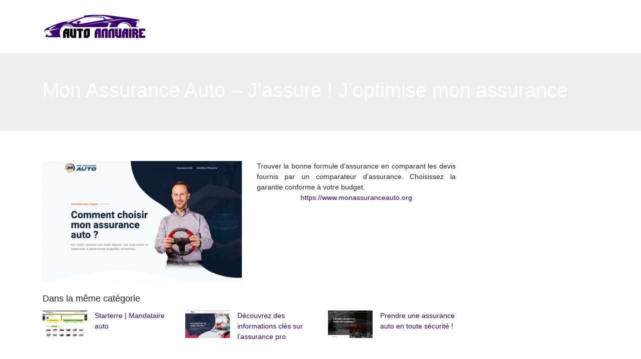

--- FILE ---
content_type: image/svg+xml
request_url: https://www.auto-annuaire.com/wp-content/uploads/2021/12/auto-annuaire-logo-1.svg
body_size: 2263
content:
<?xml version="1.0" encoding="utf-8"?>
<!-- Generator: Adobe Illustrator 16.0.0, SVG Export Plug-In . SVG Version: 6.00 Build 0)  -->
<!DOCTYPE svg PUBLIC "-//W3C//DTD SVG 1.1//EN" "http://www.w3.org/Graphics/SVG/1.1/DTD/svg11.dtd">
<svg version="1.1" id="Calque_1" xmlns="http://www.w3.org/2000/svg" xmlns:xlink="http://www.w3.org/1999/xlink" x="0px" y="0px"
	 width="208.375px" height="49.875px" viewBox="0 18.5 208.375 49.875" enable-background="new 0 18.5 208.375 49.875"
	 xml:space="preserve">
<g>
	<path fill="#38006D" d="M2.731,51.831c1.023,2.076,2.619,3.91,4.353,5.42c-1.591-1.934-2.698-3.956-3.113-5.562L2.731,51.831z"/>
	<path fill="#38006D" d="M189.252,33.696l-11.147,1.807c0,0,13.185-2.998,16.452-5.65c-3.5-0.231-14.528-1.999-17.027-2.575
		c-2.5-0.576-18.18-2.614-22.447-3.076c-4.267-0.46-28.055-4.15-36.818-4.035c-8.763,0.115-23.061-0.23-32.861,1.384
		c-1.156,0.191-2.549,0.502-4.105,0.902l3.414,1.347c-10.829,2.255-23.176,7.023-32.112,11.472l-4.554-0.518
		c4.357-2.206,13.777-5.813,23.683-9.458c-10.871,3.526-22.875,8.132-22.875,8.132s-2.076,0.038-6.842,0.691
		c-4.766,0.652-24.175,8.3-24.175,8.3s-8.801,3.997-10.454,4.883c-1.653,0.884-4.651,4.228-4.651,4.228l32.111-4.439L13.57,52.567
		l5.823,7.379h6.802l-7.09,0.46l-4.151,1.442l-4.957-0.634l-1.211-3.4c0,0.114-3.401,5.996-3.401,5.996l7.148,0.863h23.81
		c0,0-1.942-4.464-1.942-8.844c0-18.01,22.126-19.554,27.481-11.276c2.825,0,67.382,0,67.382,0l3.462-6.541
		c0.182-0.347,0.185-0.76,0.007-1.11c-0.177-0.348-0.513-0.59-0.901-0.646l-10.055-1.448l-51.822,7.497l76.639-12.442
		c9.381-1.522,18.851-0.985,27.822-0.127c-14.073-0.753-18.079,0.071-27.362,1.415l-23.86,3.451l2.105-0.215
		c0,0,8.994,1.153,15.949,3.19c6.957,2.038,7.572,2.262,7.572,2.262s-8.533-2.301-11.106-2.531
		c-1.192,1.806-4.767,7.381-4.767,7.381h16.449c2.861-7.503,8.262-9.994,14.341-9.994c7.675,0,12.612,4.208,14.485,9.916h16.336
		l-7.343-1.536L189.252,33.696z M16.222,48.69H12.07c0.777-0.961,1.888-2.094,2.748-2.964c3.398-1.748,10.877-4.19,14.164-4.19
		c-4.509,1.972-9.258,3.888-12.616,6.706l16.66-2.391L16.222,48.69z M50.798,38.334c-4.39-0.153-8.668,1.375-11.929,4.259
		c3.767-5.037,14.271-6.753,19.533-2.188C56.069,39.137,53.464,38.427,50.798,38.334z M80.597,37.341
		c-9.376,1.642-14.885,0.416-22.262-1.319c0,0,21.417-11.012,36.292-12.05c14.874-1.038,18.427-0.129,27.441,1.5l-1.471,0.403
		l4.124,3.861C124.722,29.736,83.97,36.735,80.597,37.341z M133.311,28.585l-6.169,0.75c-0.653-1.352-2.31-2.726-3.862-4.325
		c-8.494-2.104-17.165-2.893-27.024-1.86c7.02-1.599,24.149-1.181,29.466,0.149c1.228,0.23,9.384,2.243,17.333,6.035L133.311,28.585
		z"/>
	<path fill="#38006D" d="M189.099,38.924c3.055-1.5,5.669-5.612,4.956-8.187c-0.657,0.937-3.234,1.808-3.342,1.96
		c1.664-0.294,2.232-0.667,2.555-0.808C193.884,33.831,191.133,37.496,189.099,38.924z"/>
	<path fill="#38006D" d="M173.734,40.172c-1.973-1.989-4.47-3.328-7.22-3.871c-0.893-0.178-1.808-0.267-2.719-0.267
		c-2.972,0-5.817,0.924-8.228,2.671c-0.028,0.021-0.058,0.042-0.087,0.064c2.122-1.236,4.511-1.883,6.991-1.883
		c0.908,0,1.822,0.091,2.719,0.268c2.747,0.549,5.244,1.899,7.221,3.905c0.507,0.514,0.974,1.072,1.396,1.658
		c0.499,0.693,0.931,1.421,1.293,2.18h1.73c-0.429-1.08-0.997-2.117-1.699-3.082C174.712,41.234,174.242,40.682,173.734,40.172z"/>
	<path fill="#38006D" d="M50.2,41.289c-3.463,0-6.816,1.168-9.521,3.265h0.606c2.426-1.491,5.243-2.308,8.137-2.308
		c0.269,0,0.543,0.008,0.812,0.022c2.631,0.136,5.133,0.919,7.34,2.285h2.154c-2.517-1.956-5.521-3.076-8.717-3.244
		C50.743,41.296,50.47,41.289,50.2,41.289z"/>
	<polygon fill="#38006D" points="121.775,34.809 123.191,34.603 121.529,34.771 	"/>
	<path fill="#38006D" d="M70.875,38.794l-3.286-3.806c0.097-0.345,1.73-1.729,3.286-2.104c0.922-0.286,2.954-0.572,4.476-0.241
		c0.628,0.998,0.972,1.855,0.598,3.005l-3.892,1.328l1.903,2.163l-2.307,0.432L70.875,38.794z"/>
	<g>
		<path fill="#38006D" d="M120.534,27.027l-1.256-1.176l0.17-0.046c-5.056-0.922-8.563-1.524-14.503-1.524
			c-2.901,0-6.262,0.14-10.57,0.44c-2.327,0.162-4.821,0.577-7.349,1.148C98.444,24.325,113.949,24.866,120.534,27.027z"/>
	</g>
</g>
<g>
	<path d="M53.69,66.089h-5.232V58.24h-1.982v7.849h-5.232V53.642l3.964-6.104h8.483V66.089z M48.458,55.016V51.21l-1.982,3.806
		H48.458z"/>
	<path d="M67.433,66.089h-8.483l-3.964-3.911V47.537h5.232v14.032H62.2V47.537h5.232V66.089z"/>
	<path d="M81.148,52.056h-3.489v14.438h-5.232V52.056h-3.699v-4.519h12.421V52.056z"/>
	<path d="M94.916,62.178l-3.963,3.911H82.47V51.527l3.964-3.99h8.482V62.178z M89.684,61.569v-9.514h-1.981v9.514H89.684z"/>
	<path fill="#38006D" d="M116.724,66.089h-5.232V58.24h-1.981v7.849h-5.233V53.642l3.965-6.104h8.482V66.089z M111.491,55.016V51.21
		l-1.981,3.806H111.491z"/>
	<path fill="#38006D" d="M130.466,66.089h-5.232V52.056h-1.981v14.033h-5.233V51.448l3.965-3.911h8.482V66.089z"/>
	<path fill="#38006D" d="M144.208,66.089h-5.232V52.056h-1.981v14.033h-5.233V51.448l3.965-3.911h8.482V66.089z"/>
	<path fill="#38006D" d="M157.95,66.089h-8.482l-3.965-3.911V47.537h5.233v14.032h1.981V47.537h5.232V66.089z"/>
	<path fill="#38006D" d="M171.692,66.089h-5.232V58.24h-1.981v7.849h-5.233V53.642l3.965-6.104h8.482V66.089z M166.46,55.016V51.21
		l-1.981,3.806H166.46z"/>
	<path fill="#38006D" d="M178.221,66.089h-5.233V47.537h5.233V66.089z"/>
	<path fill="#38006D" d="M191.962,50.734v6.185l-2.88,0.026l2.88,2.88v6.669h-5.232v-5.958l-1.955-1.993v7.546h-5.233V47.537h8.465
		L191.962,50.734z M186.729,55.016v-2.96h-1.955v2.96H186.729z"/>
	<path fill="#38006D" d="M205.704,66.089h-12.421V47.537h12.421v4.519h-7.188v2.96h2.774v3.225h-2.774v3.329h7.188V66.089z"/>
</g>
</svg>
